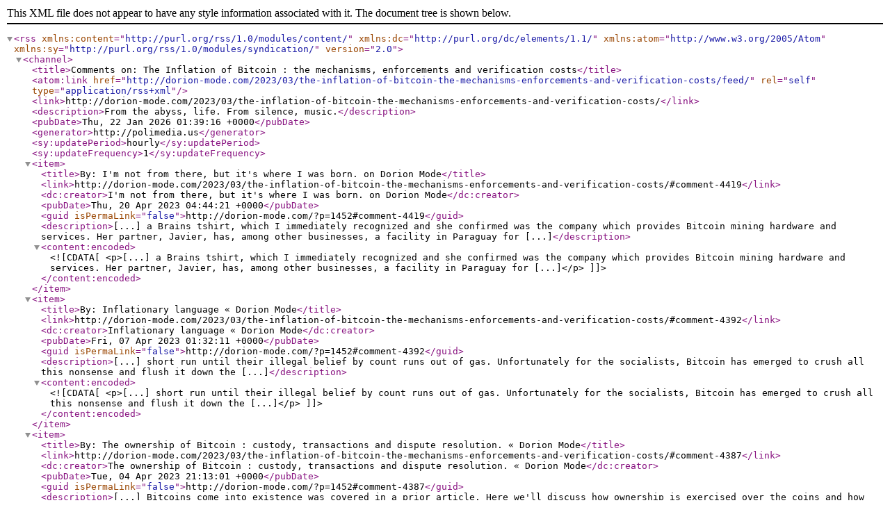

--- FILE ---
content_type: text/xml;charset=UTF-8
request_url: http://dorion-mode.com/2023/03/the-inflation-of-bitcoin-the-mechanisms-enforcements-and-verification-costs/feed/
body_size: 5237
content:
<?xml version="1.0" encoding="UTF-8"?><rss version="2.0"
	xmlns:content="http://purl.org/rss/1.0/modules/content/"
	xmlns:dc="http://purl.org/dc/elements/1.1/"
	xmlns:atom="http://www.w3.org/2005/Atom"
	xmlns:sy="http://purl.org/rss/1.0/modules/syndication/"
	>
<channel>
	<title>Comments on: The Inflation of Bitcoin : the mechanisms, enforcements and verification costs</title>
	<atom:link href="http://dorion-mode.com/2023/03/the-inflation-of-bitcoin-the-mechanisms-enforcements-and-verification-costs/feed/" rel="self" type="application/rss+xml" />
	<link>http://dorion-mode.com/2023/03/the-inflation-of-bitcoin-the-mechanisms-enforcements-and-verification-costs/</link>
	<description>From the abyss, life. From silence, music.</description>
	<pubDate>Thu, 22 Jan 2026 01:39:16 +0000</pubDate>
	<generator>http://polimedia.us</generator>
	<sy:updatePeriod>hourly</sy:updatePeriod>
	<sy:updateFrequency>1</sy:updateFrequency>
		<item>
		<title>By: I'm not from there, but it's where I was born. on Dorion Mode</title>
		<link>http://dorion-mode.com/2023/03/the-inflation-of-bitcoin-the-mechanisms-enforcements-and-verification-costs/#comment-4419</link>
		<dc:creator>I'm not from there, but it's where I was born. on Dorion Mode</dc:creator>
		<pubDate>Thu, 20 Apr 2023 04:44:21 +0000</pubDate>
		<guid isPermaLink="false">http://dorion-mode.com/?p=1452#comment-4419</guid>
		<description>[...] a Brains tshirt, which I immediately recognized and she confirmed was the company which provides Bitcoin mining hardware and services. Her partner, Javier, has, among other businesses, a facility in Paraguay for [...]</description>
		<content:encoded><![CDATA[<p>[...] a Brains tshirt, which I immediately recognized and she confirmed was the company which provides Bitcoin mining hardware and services. Her partner, Javier, has, among other businesses, a facility in Paraguay for [...]</p>
]]></content:encoded>
	</item>
	<item>
		<title>By: Inflationary language &#171; Dorion Mode</title>
		<link>http://dorion-mode.com/2023/03/the-inflation-of-bitcoin-the-mechanisms-enforcements-and-verification-costs/#comment-4392</link>
		<dc:creator>Inflationary language &#171; Dorion Mode</dc:creator>
		<pubDate>Fri, 07 Apr 2023 01:32:11 +0000</pubDate>
		<guid isPermaLink="false">http://dorion-mode.com/?p=1452#comment-4392</guid>
		<description>[...] short run until their illegal belief by count runs out of gas. Unfortunately for the socialists, Bitcoin has emerged to crush all this nonsense and flush it down the [...]</description>
		<content:encoded><![CDATA[<p>[...] short run until their illegal belief by count runs out of gas. Unfortunately for the socialists, Bitcoin has emerged to crush all this nonsense and flush it down the [...]</p>
]]></content:encoded>
	</item>
	<item>
		<title>By: The ownership of Bitcoin : custody, transactions and dispute resolution. &#171; Dorion Mode</title>
		<link>http://dorion-mode.com/2023/03/the-inflation-of-bitcoin-the-mechanisms-enforcements-and-verification-costs/#comment-4387</link>
		<dc:creator>The ownership of Bitcoin : custody, transactions and dispute resolution. &#171; Dorion Mode</dc:creator>
		<pubDate>Tue, 04 Apr 2023 21:13:01 +0000</pubDate>
		<guid isPermaLink="false">http://dorion-mode.com/?p=1452#comment-4387</guid>
		<description>[...] Bitcoins come into existence was covered in a prior article. Here we'll discuss how ownership is exercised over the coins and how disputes are resolved if and [...]</description>
		<content:encoded><![CDATA[<p>[...] Bitcoins come into existence was covered in a prior article. Here we'll discuss how ownership is exercised over the coins and how disputes are resolved if and [...]</p>
]]></content:encoded>
	</item>
	<item>
		<title>By: Happy Saint Patrick's Day &#171; Dorion Mode</title>
		<link>http://dorion-mode.com/2023/03/the-inflation-of-bitcoin-the-mechanisms-enforcements-and-verification-costs/#comment-4378</link>
		<dc:creator>Happy Saint Patrick's Day &#171; Dorion Mode</dc:creator>
		<pubDate>Fri, 17 Mar 2023 23:37:01 +0000</pubDate>
		<guid isPermaLink="false">http://dorion-mode.com/?p=1452#comment-4378</guid>
		<description>[...] Put that in your pipe and smoke it. [^]0.00004244 Bitcoin/dollar [^]19`320`337 BTC. [^]Which is 20`999`999.97690000 BTC. [^]Annoyingly, Poloniex is the only fiat exchange available a trading view with Bitcoin as the [...]</description>
		<content:encoded><![CDATA[<p>[...] Put that in your pipe and smoke it. [^]0.00004244 Bitcoin/dollar [^]19`320`337 BTC. [^]Which is 20`999`999.97690000 BTC. [^]Annoyingly, Poloniex is the only fiat exchange available a trading view with Bitcoin as the [...]</p>
]]></content:encoded>
	</item>
	<item>
		<title>By: Robinson Dorion</title>
		<link>http://dorion-mode.com/2023/03/the-inflation-of-bitcoin-the-mechanisms-enforcements-and-verification-costs/#comment-4374</link>
		<dc:creator>Robinson Dorion</dc:creator>
		<pubDate>Tue, 14 Mar 2023 18:24:22 +0000</pubDate>
		<guid isPermaLink="false">http://dorion-mode.com/?p=1452#comment-4374</guid>
		<description>Updated to add footnotes #7 &#038; #11.</description>
		<content:encoded><![CDATA[<p>Updated to add footnotes #7 &#038; #11.</p>
]]></content:encoded>
	</item>
</channel>
</rss>
